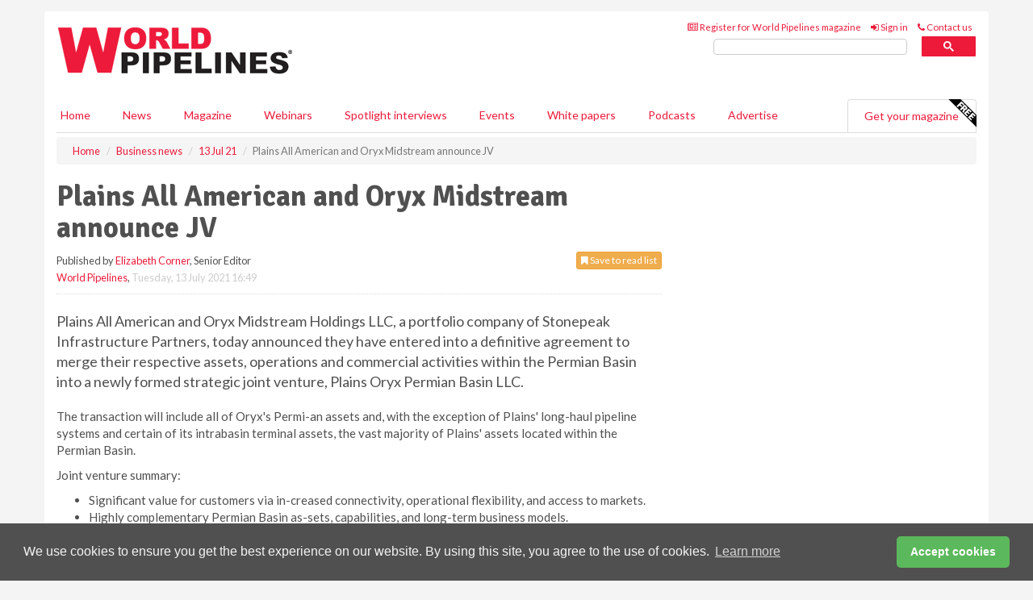

--- FILE ---
content_type: text/html; charset=utf-8
request_url: https://www.worldpipelines.com/business-news/13072021/plains-all-american-and-oryx-midstream-announce-jv/
body_size: 17826
content:
<!doctype html>
<html lang="en" itemscope itemtype="https://schema.org/" prefix="og: http://ogp.me/ns#">
<head>
    <meta http-equiv="Content-Type" content="text/html; charset=UTF-8" />
    <meta http-equiv="X-UA-Compatible" content="IE=edge" />
    <meta name="viewport" content="width=device-width, initial-scale=1">

    <title>Plains All American and Oryx Midstream announce JV | World Pipelines</title>
    <!-- CSS -->
    <link rel="stylesheet" href="https://maxcdn.bootstrapcdn.com/bootstrap/3.3.7/css/bootstrap.min.css">
    <link rel="stylesheet" href="https://maxcdn.bootstrapcdn.com/font-awesome/4.6.3/css/font-awesome.min.css">
    <link rel="stylesheet" href="https://fonts.googleapis.com/css?family=Lato:400,700%7CSignika:400,700">
    <link rel=" stylesheet" href="https://d1eq5d5e447quq.cloudfront.net/css/site-d-003.min.css">
    <link rel=" stylesheet" href="https://d8fzg2skuayt4.cloudfront.net/css/master.min.css">
    <!--[if IE]>
        <link rel="stylesheet" href="https://d8fzg2skuayt4.cloudfront.net/css/print-ie.min.css" media="print">
    <![endif]-->
    <!--[if lt IE 8]>
        <link href="https://d8fzg2skuayt4.cloudfront.net/css/bootstrap-ie7fix.min.css" rel="stylesheet">
    <![endif]-->
    <!--[if lt IE 9]>
        <link href="https://d8fzg2skuayt4.cloudfront.net/css/bootstrap-ie8.min.css" rel="stylesheet">
        <script src="https://oss.maxcdn.com/html5shiv/3.7.2/html5shiv.min.js"></script>
        <script src="https://oss.maxcdn.com/respond/1.4.2/respond.min.js"></script>
    <![endif]-->
    <link rel="apple-touch-icon" sizes="180x180" href="/apple-touch-icon.png">
    <link rel="icon" type="image/png" href="/favicon-32x32.png" sizes="32x32">
    <link rel="icon" type="image/png" href="/favicon-16x16.png" sizes="16x16">
    <link rel="manifest" href="/manifest.json">
    <link rel="mask-icon" href="/safari-pinned-tab.svg" color="#5bbad5">
    <meta name="theme-color" content="#ffffff">

<!-- Global site tag (gtag.js) - Google Analytics -->
<script async src="https://www.googletagmanager.com/gtag/js?id=G-LQ24S4G0DR"></script>
<script>
    window.dataLayer = window.dataLayer || [];
    function gtag() { dataLayer.push(arguments); }
    gtag('js', new Date());

    gtag('config', 'G-LQ24S4G0DR');
</script>

<!-- Facebook Pixel Code -->
<script>
    !function (f, b, e, v, n, t, s) {
        if (f.fbq) return; n = f.fbq = function () {
            n.callMethod ?
                n.callMethod.apply(n, arguments) : n.queue.push(arguments)
        };
        if (!f._fbq) f._fbq = n; n.push = n; n.loaded = !0; n.version = '2.0';
        n.queue = []; t = b.createElement(e); t.async = !0;
        t.src = v; s = b.getElementsByTagName(e)[0];
        s.parentNode.insertBefore(t, s)
    }(window, document, 'script',
        'https://connect.facebook.net/en_US/fbevents.js');
    fbq('init', '778510952260052');
    fbq('track', 'PageView');
</script>
<noscript>
    <img height="1" width="1"
         src="https://www.facebook.com/tr?id=778510952260052&ev=PageView
&noscript=1" />
</noscript>
<!-- End Facebook Pixel Code -->    <meta name="description" content="Plains All American and Oryx Midstream announce permian basin joint venture." />
    <meta name="keywords" content="Plains, all, American, oryx, joint, venture, jv, Permian, basin, pipelines, pipeline, oil, gas, usa, us" />
    <meta name="robots" content="all" />
    <link rel="canonical" href="https://www.worldpipelines.com/business-news/13072021/plains-all-american-and-oryx-midstream-announce-jv/" />
        <link rel="amphtml" href="https://www.worldpipelines.com/business-news/13072021/plains-all-american-and-oryx-midstream-announce-jv/amp/">
    <!-- Schema for Google -->
        <script type="application/ld+json">
        {
        "@context": "https://schema.org",
        "@type": "NewsArticle",
        "mainEntityOfPage": {
        "@type": "WebPage",
        "@id": "https://www.worldpipelines.com/business-news/13072021/plains-all-american-and-oryx-midstream-announce-jv/"
        },
        "url": "https://www.worldpipelines.com/business-news/13072021/plains-all-american-and-oryx-midstream-announce-jv/",
        "headline": "Plains All American and Oryx Midstream announce JV",
        "articleSection": "https://www.worldpipelines.com/business-news/",
        "keywords": "Plains, all, American, oryx, joint, venture, jv, Permian, basin, pipelines, pipeline, oil, gas, usa, us",
        "description": "Plains All American and Oryx Midstream announce permian basin joint venture.",
        "wordcount": "668",
        "image": [
        "https://d8fzg2skuayt4.cloudfront.net/media/articles/pop/handshake-06.jpg",
        "https://d8fzg2skuayt4.cloudfront.net/media/articles/main/handshake-06.jpg",
        "https://d8fzg2skuayt4.cloudfront.net/media/articles/thumb/handshake-06.jpg"
        ],
        "datePublished": "2021-07-13T16:49:00",
        "dateModified": "2021-07-13T16:49:00",
        "author": {
        "@type": "Person",
        "name": "Elizabeth Corner",
        "url": "https://www.worldpipelines.com/team/elizabeth-corner/"
        },
        "publisher": {
        "@type": "Organization",
        "name": "World Pipelines",
        "url": "https://www.worldpipelines.com",
        "logo": {
        "@type": "ImageObject",
        "name": "World Pipelines",
        "width": "294",
        "height": "81",
        "url": "https://d8fzg2skuayt4.cloudfront.net/media/logo.png"
        }
        },
        "articleBody":"Plains All American and Oryx Midstream Holdings LLC, a portfolio company of Stonepeak Infrastructure Partners, today announced they have entered into a definitive agreement to merge their respective assets, operations and commercial activities within the Permian Basin into a newly formed strategic joint venture, Plains Oryx Permian Basin LLC. The transaction will include all of Oryx&#39;s Permi-an assets and, with the exception of Plains&#39; long-haul pipeline systems and certain of its intrabasin terminal assets, the vast majority of Plains&#39; assets located within the Permian Basin.Joint venture summary:Significant value for customers via in-creased connectivity, operational flexibility, and access to markets.Highly complementary Permian Basin as-sets, capabilities, and long-term business models.JV Ownership: 65% Plains/35% Oryx (governance consistent with ownership interests).Plains will serve as operator of the JV.A Joint Operating Committee that includes representatives from Plains and Oryx will provide oversight on material JV operating and commercial decisions.JV will be consolidated into PAA&#39;s financial statements.Near-term free cash flow accretive to Plains and Oryx.Cashless transaction, debt-free JV entity.Durable JV structure, attractive in any reasonable oil price environment.&quot;This is a very positive announcement for Plains, Oryx and our Permian Basin customers,&quot; said Willie Chiang, Chairman and CEO of Plains All American. &quot;This joint venture is a natural combination and logical next step to optimising our highly complementary systems. Structured as a debt-free JV entity through a cashless transaction, this aligns with Plains&#39; financial and portfolio optimisation strategies, is near-term free cash flow accretive to Plains and Oryx, and reinforces Plains&#39; ability to maximise free cash flow for our investors, while enhancing our overall credit profile.&quot;&quot;Since our team started Oryx in late 2013, we have been committed to being a leading strategic partner to our customers and to building a world-class system in the Permian,&quot; said Brett Wiggs, Chief Executive Officer of Oryx. &quot;This combination is a natural evolution of the Oryx growth story and perpetuates that commitment, creating the premier crude oil logistics system in the basin, increasing connectivity, enhancing reliability, and strengthening efficiencies for our customers. We look forward to partnering with Plains and are confident that Plains Oryx Permian Basin will continue to grow and provide producers with the best solutions in the region. Finally, I would like to personally thank every employee of Oryx for their incredibly important roles in the development, construction, operation and management of this great company. I have no doubt they will continue to do the same for Plains Oryx Permian Basin.&quot; The Plains assets comprising a part of the JV include approximately 3900 miles of pipeline and related operational storage capacity located within the Permian Basin, long-term acreage dedication and marketing agreements covering approximately 2.8 million acres, and supply and facilities dedications. Plains&#39; long-haul pipeline systems and certain of its intra-basin terminal assets will not be included within the JV.The Oryx assets comprising a part of the JV include approximately 1600 miles of pipeline and related operational storage capacity located within the Permian Basin, in addition to long-term acreage dedication and marketing agreements covering approximately 1.3 million acres. The JV provides for an overall ownership and distribution sharing arrangement of 65% Plains and 35% Oryx. The parties have agreed to a tiered modified distribution sharing arrangement (&amp;lsquo;MSA&amp;rsquo;) for up to 10 years. Sidley Austin LLP is representing Stonepeak Infrastructure Partners and Oryx, a portfolio company of Stonepeak Infrastructure Partners, in a joint venture with Plains All American of their respective Permian Basin assets, operations and commercial activities. The newly formed joint venture will be Plains Oryx Permian Basin LLC.&amp;nbsp;&amp;nbsp;Read the latest issue of World Pipelines magazine for pipeline news, project stories, industry insight and technical articles.World Pipelines&amp;rsquo; July 2021 issueThe July issue of World Pipelines includes a regional report on China&amp;rsquo;s major oil and gas pipeline projects, as well as technical articles on surface preparation, welding, vacuum lifting, inline inspection and more. Don&amp;rsquo;t miss our annual Pigging Services Directory, showcasing the latest in pigging products and services, along with pigging project updates. "
        }
    </script>
    <!-- Twitter cards -->
    <meta name="twitter:card" content="summary_large_image" />
    <meta name="twitter:site" content="@WorldPipelines" />
    <meta name="twitter:title" content="Plains All American and Oryx Midstream announce JV" />
    <meta name="twitter:description" content="Plains All American and Oryx Midstream announce permian basin joint venture." />
    <meta name="twitter:image:src" content="https://d8fzg2skuayt4.cloudfront.net/media/articles/pop/handshake-06.jpg" />
    <meta name="twitter:url" content="https://www.worldpipelines.com/business-news/13072021/plains-all-american-and-oryx-midstream-announce-jv/" />
    <!-- Open graph -->
    <meta property="og:site_name" content="World Pipelines" />
    <meta property="og:title" content="Plains All American and Oryx Midstream announce JV" />
    <meta property="og:description" content="Plains All American and Oryx Midstream announce permian basin joint venture." />
    <meta property="og:type" content="article" />
    <meta property="og:url" content="https://www.worldpipelines.com/business-news/13072021/plains-all-american-and-oryx-midstream-announce-jv/" />
    <meta property="og:image" content="https://d8fzg2skuayt4.cloudfront.net/media/articles/pop/handshake-06.jpg" />
    <meta property="og:image:url" content="http://static.worldpipelines.com/media/articles/pop/handshake-06.jpg" />
    <meta property="og:image:secure_url" content="https://d8fzg2skuayt4.cloudfront.net/media/articles/pop/handshake-06.jpg" />
    <meta property="og:image:width" content="450" />
    <meta property="og:image:height" content="300" />
    <meta property="article:published_time" content="2021-07-13T16:49:00" />
    <meta property="article:section" content="Business news" />
                <meta property="article:tag" content="US pipeline news" />
                <meta property="article:tag" content="Pipeline projects" />
                <meta property="article:tag" content="Pipeline construction projects" />
    <!-- Banner header code-->
    
    <script type='text/javascript'>
  var googletag = googletag || {};
  googletag.cmd = googletag.cmd || [];
  (function() {
    var gads = document.createElement('script');
    gads.async = true;
    gads.type = 'text/javascript';
    var useSSL = 'https:' == document.location.protocol;
    gads.src = (useSSL ? 'https:' : 'http:') +
      '//www.googletagservices.com/tag/js/gpt.js';
    var node = document.getElementsByTagName('script')[0];
    node.parentNode.insertBefore(gads, node);
  })();
</script>

<script type='text/javascript'>
  googletag.cmd.push(function() {
    googletag.defineSlot('/160606372/EG_WP_News_BusinessNews_HZ1', [620, 100], 'div-gpt-ad-1458649526915-0').addService(googletag.pubads());
    googletag.defineSlot('/160606372/EG_WP_News_BusinessNews_LB1', [728, 90], 'div-gpt-ad-1458649526915-1').addService(googletag.pubads());
    googletag.defineSlot('/160606372/EG_WP_News_BusinessNews_MB1', [300, 250], 'div-gpt-ad-1458649526915-2').addService(googletag.pubads());
    googletag.defineSlot('/160606372/EG_WP_News_BusinessNews_MB2', [300, 250], 'div-gpt-ad-1458649526915-3').addService(googletag.pubads());
    googletag.defineSlot('/160606372/WP_MB_POP', [300, 250], 'div-gpt-ad-1458649526915-4').addService(googletag.pubads());
    googletag.defineSlot('/160606372/EG_WP_News_BusinessNews_THB1', [380, 90], 'div-gpt-ad-1458649526915-5').addService(googletag.pubads());
    googletag.defineSlot('/160606372/EG_WP_News_BusinessNews_MB3', [300, 250], 'div-gpt-ad-1458649526915-6').addService(googletag.pubads());
    googletag.defineSlot('/160606372/EG_WP_News_BusinessNews_MB4', [300, 250], 'div-gpt-ad-1458649526915-7').addService(googletag.pubads());
    googletag.pubads().enableSingleRequest();
    googletag.pubads().collapseEmptyDivs();
    googletag.enableServices();
  });
</script>
    



<style>

    .takeover {
        display: none !important;
    }

</style>



</head>
<body>
    <!--[if lt IE 8]>
            <p class="browserupgrade">You are using an <strong>outdated</strong> browser. Please <a href="http://browsehappy.com/">upgrade your browser</a> to improve your experience.</p>
        <![endif]-->
    <noscript>
        <div class="browserupgrade">
            <p>
                For full functionality of this site it is necessary to enable JavaScript.
                Here are the <a href="http://www.enable-javascript.com/" target="_blank">
                    instructions how to enable JavaScript in your web browser.
                </a>
            </p>
        </div>
    </noscript>
    <a href="#maincontent" class="sr-only sr-only-focusable">Skip to main content</a>

    <div class="lb1 container">
        <div class="row row-no-gutters">
                    <div class="col-xs-4 visible-lg-inline advertisement">
                        <!-- /160606372/EG_WP_News_BusinessNews_THB1 -->
<div id='div-gpt-ad-1458649526915-5' style='height:90px; width:380px; margin:0 auto;'>
<span>Advertisement</span><script type='text/javascript'>
googletag.cmd.push(function() { googletag.display('div-gpt-ad-1458649526915-5'); });
</script>
</div>
                    </div>
                        <div class="col-xs-12 col-lg-8 lbpull advertisement">
                            <!-- /160606372/EG_WP_News_BusinessNews_LB1 -->
<div id='div-gpt-ad-1458649526915-1' style='height:90px; width:728px; margin:0 auto;'>
<span>Advertisement</span><script type='text/javascript'>
googletag.cmd.push(function() { googletag.display('div-gpt-ad-1458649526915-1'); });
</script>
</div>
                        </div>
        </div>
    </div>
    <!-- Header - start -->
    <header id="header">
        <div id="header-top" class="hidden-print">
            <div id="nav-top" class="container">
                <div class="text-right header-quick-links">
                    
                    <!--Donut#[base64]#-->





    <ul class="list-inline small">
        <li><a href="/magazine/" title="Register for your magazine"><i class="fa fa-newspaper-o"></i> Register for World Pipelines magazine</a></li>
        <li><a href="/signin/" title="Sign in"><i class="fa fa-sign-in"></i> Sign in</a></li>
        <li><a href="/contact/" title="Contact us"><i class="fa fa-phone"></i> Contact us</a></li>
    </ul>
<!--EndDonut-->

                </div>
            </div>
        </div>
        <div id="header-main" class="hidden-print">
            <div class="container">
                <div class="row">
                    <div class="col-xs-6">
                        <div id="logo" itemscope itemtype="https://schema.org/Organization">
                            <div itemprop="name" content="World Pipelines">
                                <a itemprop="url" href="/">
                                    <img itemprop="logo" src="https://d8fzg2skuayt4.cloudfront.net/media/logo.png" title="&#171; Return to home" alt="World Pipelines">
                                </a>
                            </div>
                        </div>
                    </div>
                    <div class="col-xs-6">
                        <div class="text-right header-quick-links search-form">
                            <script>
                                (function () {
                                    var cx = '008202241373521990187:lzktlta6u8a';
                                    var gcse = document.createElement('script');
                                    gcse.type = 'text/javascript';
                                    gcse.async = true;
                                    gcse.src = (document.location.protocol == 'https:' ? 'https:' : 'http:') +
                                        '//cse.google.com/cse.js?cx=' + cx;
                                    var s = document.getElementsByTagName('script')[0];
                                    s.parentNode.insertBefore(gcse, s);
                                })();
                            </script>
                            <div class="gcse-searchbox-only" data-resultsurl="/search/" data-newwindow="false"></div>
                        </div>
                    </div>
                </div>
            </div>
        </div>
        

<div id="header-nav" class="hidden-print">
    <nav class="navbar nav-block">
        <div class="container">
            <div id="navbar" class="navbar-collapse collapse">
                <ul class="nav navbar-nav">
                    <li id="home"><a href="/">Home</a></li>
                    <li class="dropdown nav nav-block">
                        <a href="/news/" class="dropdown-toggle" data-toggle="dropdown" role="button">News</a>
                        <ul class="dropdown-menu" role="menu">
                            <li>
                                <div class="nav-block-content">
                                    <div class="row">
                                        <div class="col-xs-12">
                                            <p class="nav-titles">Sectors</p>
                                            <ul class="list-unstyled">
                                                




    <li><a href="/project-news/">Project news</a></li>
    <li><a href="/contracts-and-tenders/">Contracts &amp; tenders</a></li>
    <li><a href="/equipment-and-safety/">Equipment &amp; safety</a></li>
    <li><a href="/business-news/">Business news</a></li>
    <li><a href="/regulations-and-standards/">Regulations &amp; standards</a></li>
    <li><a href="/special-reports/">Special reports</a></li>
    <li><a href="/product-news/">Product news</a></li>

                                            </ul>
                                        </div>

                                    </div><!-- .nblock-content .row - end -->
                                </div><!-- .nblock-content - end -->
                            </li>
                        </ul><!-- .dropdown-menu - end -->
                    </li>
                    <li><a href="/magazine/">Magazine</a></li>
                        <li><a href="/webinars/">Webinars</a></li>
                                            <li><a href="/spotlight-interviews/">Spotlight interviews</a></li>
                                            <li><a href="/events/">Events</a></li>
                                            <li><a href="/whitepapers/">White papers</a></li>
                                            <li><a href="/podcasts/">Podcasts</a></li>
                    <li><a href="/advertise/">Advertise</a></li>

                </ul>
                <ul class="nav navbar-nav navbar-right">
                    <li class="highlight-nav"><a href="/magazine/world-pipelines/register/">Get your magazine <img alt="Free" class="free" src="https://d1eq5d5e447quq.cloudfront.net/media/free.png"></a></li>
                </ul>
            </div><!--/.navbar-collapse -->
        </div>
    </nav>
</div>
    </header><!-- Header - end -->
    <div class="body-content">
        

<!-- Breadcrumb - start -->
<div class="container">
    <div class="row clearfix">
        <div class="col-xs-12">
            <ol class="breadcrumb small" itemscope itemtype="https://schema.org/BreadcrumbList">
                <li itemprop="itemListElement" itemscope itemtype="https://schema.org/ListItem"><a href="/" itemprop="item"><span itemprop="name">Home</span></a><meta itemprop="position" content="1" /></li>
                
                <li itemprop="itemListElement" itemscope itemtype="https://schema.org/ListItem"><a href="../../" itemprop="item"><span itemprop="name">Business news</span></a><meta itemprop="position" content="2" /></li>
                <li itemprop="itemListElement" itemscope itemtype="https://schema.org/ListItem"><a href="../" itemprop="item"><span itemprop="name">13 Jul 21</span></a><meta itemprop="position" content="3" /></li>
                <li class="active">Plains All American and Oryx Midstream announce JV</li>
            </ol>
        </div>
    </div>
</div>

<!-- Main Content - start -->
<div class="container" id="maincontent">
    <div class="row clearfix">
        <main>
            <div class="col-xs-8">
                <article class="article article-detail">
                    <header>
                        <h1>Plains All American and Oryx Midstream announce JV</h1>
                        <p>
                            <small>
                                


                                <span id="saveListBtn" class="noscript">
                                        <span class="pull-right save-read-list">
                                            <button type="button" class="btn btn-xs btn-warning" data-toggle="modal" data-target="#myModal"><i class="fa fa-bookmark"></i> Save to read list</button>
                                        </span>

                                </span>







                                    <span>
                                        Published by <a href="/team/elizabeth-corner/" rel="author">Elizabeth Corner</a>,
                                        Senior Editor
                                        <br>
                                    </span>

                                <a href="https://www.worldpipelines.com">World Pipelines</a>,
                                <time>Tuesday, 13 July 2021 16:49</time>
                            </small>
                        </p>
                    </header>
                    <hr>

                            <div class="hz1 advertisement">
                                <!-- /160606372/EG_WP_News_BusinessNews_HZ1 -->
<div id='div-gpt-ad-1458649526915-0' style='height:100px; width:620px; margin:0 auto;'>
<span>Advertisement</span><script type='text/javascript'>
googletag.cmd.push(function() { googletag.display('div-gpt-ad-1458649526915-0'); });
</script>
</div>
                            </div>

                    <div>
                        <!-- Article Start -->
                            <div class="lead"><p>Plains All American and Oryx Midstream Holdings LLC, a portfolio company of Stonepeak Infrastructure Partners, today announced they have entered into a definitive agreement to merge their respective assets, operations and commercial activities within the Permian Basin into a newly formed strategic joint venture, Plains Oryx Permian Basin LLC.</p></div>




<p>The transaction will include all of Oryx's Permi-an assets and, with the exception of Plains' long-haul pipeline systems and certain of its intrabasin terminal assets, the vast majority of Plains' assets located within the Permian Basin.</p><p>Joint venture summary:</p><ul><li>Significant value for customers via in-creased connectivity, operational flexibility, and access to markets.</li><li>Highly complementary Permian Basin as-sets, capabilities, and long-term business models.</li><li>JV Ownership: 65% Plains/35% Oryx (governance consistent with ownership interests).</li><li>Plains will serve as operator of the JV.</li><li>A Joint Operating Committee that includes representatives from Plains and Oryx will provide oversight on material JV operating and commercial decisions.</li><li>JV will be consolidated into PAA's financial statements.</li><li>Near-term free cash flow accretive to Plains and Oryx.</li><li>Cashless transaction, debt-free JV entity.</li><li>Durable JV structure, attractive in any reasonable oil price environment.</li></ul><p>"This is a very positive announcement for Plains, Oryx and our Permian Basin customers," said Willie Chiang, Chairman and CEO of Plains All American. "This joint venture is a natural combination and logical next step to optimising our highly complementary systems. Structured as a debt-free JV entity through a cashless transaction, this aligns with Plains' financial and portfolio optimisation strategies, is near-term free cash flow accretive to Plains and Oryx, and reinforces Plains' ability to maximise free cash flow for our investors, while enhancing our overall credit profile."</p><p>"Since our team started Oryx in late 2013, we have been committed to being a leading strategic partner to our customers and to building a world-class system in the Permian," said Brett Wiggs, Chief Executive Officer of Oryx. "This combination is a natural evolution of the Oryx growth story and perpetuates that commitment, creating the premier crude oil logistics system in the basin, increasing connectivity, enhancing reliability, and strengthening efficiencies for our customers. We look forward to partnering with Plains and are confident that Plains Oryx Permian Basin will continue to grow and provide producers with the best solutions in the region. Finally, I would like to personally thank every employee of Oryx for their incredibly important roles in the development, construction, operation and management of this great company. I have no doubt they will continue to do the same for Plains Oryx Permian Basin." </p><p>The Plains assets comprising a part of the JV include approximately 3900 miles of pipeline and related operational storage capacity located within the Permian Basin, long-term acreage dedication and marketing agreements covering approximately 2.8 million acres, and supply and facilities dedications. Plains' long-haul pipeline systems and certain of its intra-basin terminal assets will not be included within the JV.</p><p>The Oryx assets comprising a part of the JV include approximately 1600 miles of pipeline and related operational storage capacity located within the Permian Basin, in addition to long-term acreage dedication and marketing agreements covering approximately 1.3 million acres. </p><p>The JV provides for an overall ownership and distribution sharing arrangement of 65% Plains and 35% Oryx. The parties have agreed to a tiered modified distribution sharing arrangement (&lsquo;MSA&rsquo;) for up to 10 years. </p><p>Sidley Austin LLP is representing Stonepeak Infrastructure Partners and Oryx, a portfolio company of Stonepeak Infrastructure Partners, in a joint venture with Plains All American of their respective Permian Basin assets, operations and commercial activities. The newly formed joint venture will be Plains Oryx Permian Basin LLC.</p><p>&nbsp;</p><p>&nbsp;</p><h4><strong>Read the latest issue of World Pipelines magazine for pipeline news, project stories, industry insight and technical articles.</strong></h4><p><a href=" https://bit.ly/3jK1xe0" target="_blank"><strong>World Pipelines&rsquo; July 2021 issue</strong></a></p><p><em>The July issue of World Pipelines includes a regional report on China&rsquo;s major oil and gas pipeline projects, as well as technical articles on surface preparation, welding, vacuum lifting, inline inspection and more. Don&rsquo;t miss our annual Pigging Services Directory, showcasing the latest in pigging products and services, along with pigging project updates.<em> </em></em></p><em><em><div style="position:relative;padding-top:max(60%,326px);height:0;width:100%;"><iframe allowfullscreen="true" sandbox="allow-top-navigation allow-top-navigation-by-user-activation allow-downloads allow-scripts allow-same-origin allow-popups" src="https://e.issuu.com/embed.html?backgroundColor=%239cb4ec&amp;backgroundColorFullscreen=%239cb4ec&amp;d=worldpipelines-july-2021&amp;hideIssuuLogo=true&amp;u=palladianpublications" style="position:absolute;border:none;width:100%;height:100%;left:0;right:0;top:0;bottom:0;"></iframe></div></em></em>



                        <!-- Article End -->
                        <p class="visible-print"><small>Read the article online at: https://www.worldpipelines.com/business-news/13072021/plains-all-american-and-oryx-midstream-announce-jv/</small></p>
                    </div>









                        <div class="row">
                            <div class="col-xs-12">
                                <h2>You might also like</h2>
                            </div>
                            <div class="col-xs-12"><div class="clearfix">&nbsp;</div><h2 class="title"><a href="/podcasts/"><em class="fa fa-microphone"></em>&nbsp;The <em>World Pipelines Podcast</em></a></h2><iframe frameborder="no" height="180" scrolling="no" seamless="" src="https://share.transistor.fm/e/1ba50b5c" width="100%"></iframe><p>A podcast series for energy professionals featuring short, insightful interviews with experts who can shed light on topics that matter to you and your business. Subscribe on your favourite podcast app to start listening today.</p><p class="text-center"><a href="https://music.amazon.com/podcasts/48c56e61-ada7-4f94-8e63-0af48fbffc65" target="_blank"><img alt="Amazon Music" src="https://d1eq5d5e447quq.cloudfront.net/media/podcast-icons/amazonmusic-light.svg" /></a>&nbsp; <a href="https://podcasts.apple.com/us/podcast/world-pipelines-podcast/id1790890103?uo=4" target="_blank"><img alt="Apple Podcasts" src="https://d1eq5d5e447quq.cloudfront.net/media/podcast-icons/apple-light.svg" /></a>&nbsp; <a href="https://open.spotify.com/show/62YEQO6DKJ1uhJjxssHBk2" target="_blank"><img alt="Spotify Podcasts" src="https://d1eq5d5e447quq.cloudfront.net/media/podcast-icons/spotify-light.svg" /></a>&nbsp; <a href="https://www.youtube.com/@worldpipelines/videos" target="_blank"><img alt="YouTube" src="https://d1eq5d5e447quq.cloudfront.net/media/podcast-icons/youtube-light.svg" /></a></p><div class="clearfix">&nbsp;</div><hr /></div>
                            </div>









                            <div class="clear-fix">&nbsp;</div>
                            <!-- Nav tabs -->
                            <ul class="nav nav-tabs hidden-print" role="tablist" data-tabs="tabs">

                                    <li class="active"><a href="#embed" role="tab" data-toggle="tab"><i class="fa fa-clipboard"></i> Embed</a></li>

                                    <li><a href="#tags" role="tab" data-toggle="tab"><i class="fa fa-tags"></i> Tags</a></li>

                            </ul>

                            <!-- Tab panes -->
                            <div class="tab-content tab-article-base hidden-print">

                                    <!-- Tab - Embed -->
                                    <div class="tab-pane active" id="embed">
                                        <div class="clear-fix">&nbsp;</div>

                                        <p><strong>Embed article link:</strong> (copy the HTML code below):</p>
                                        <textarea class="form-control" rows="3" onclick="this.select();"><a href="https://www.worldpipelines.com/business-news/13072021/plains-all-american-and-oryx-midstream-announce-jv/" title="Plains All American and Oryx Midstream announce JV">Plains All American and Oryx Midstream announce JV</a></textarea>
                                        <hr>
                                    </div><!-- Embed .tab-pane - end -->

                                    <!-- Tab - Tags -->
                                    <div class="tab-pane" id="tags">
                                        <div class="clear-fix">&nbsp;</div>
                                        <p>This article has been tagged under the following:</p>
                                        <p>
                                                    <a href="/tag/us-pipeline-news/" class="btn btn-xs btn-default">
                                                        <span>
                                                            US pipeline news
                                                        </span>
                                                    </a>
                                                    <a href="/tag/pipeline-projects/" class="btn btn-xs btn-default">
                                                        <span>
                                                            Pipeline projects
                                                        </span>
                                                    </a>
                                                    <a href="/tag/pipeline-construction-projects/" class="btn btn-xs btn-default">
                                                        <span>
                                                            Pipeline construction projects
                                                        </span>
                                                    </a>

                                        </p>
                                        <hr>
                                    </div><!-- Tags .tab-pane - end -->

                            </div><!-- tab-content - END -->
                    </article>



            </div><!-- main .col-sm-8 - end -->
        </main><!-- Main Content - end -->
        <!-- Aside Content - start -->
        <aside>
            <div class="col-xs-4">
                <div class="aside-container">
                            <div class="mb1 advertisement">
                                <!-- /160606372/EG_WP_News_BusinessNews_MB1 -->
<div id='div-gpt-ad-1458649526915-2' style='height:250px; width:300px; margin:0 auto;'>
<span>Advertisement</span><script type='text/javascript'>
googletag.cmd.push(function() { googletag.display('div-gpt-ad-1458649526915-2'); });
</script>
</div>
                            </div>

                            <div class="mb2 advertisement">
                                <!-- /160606372/EG_WP_News_BusinessNews_MB2 -->
<div id='div-gpt-ad-1458649526915-3' style='height:250px; width:300px; margin:0 auto;'>
<span>Advertisement</span><script type='text/javascript'>
googletag.cmd.push(function() { googletag.display('div-gpt-ad-1458649526915-3'); });
</script>
</div>
                            </div>


                            <div class="mb3 advertisement">
                                <!-- /160606372/EG_WP_News_BusinessNews_MB3 -->
<div id='div-gpt-ad-1458649526915-6' style='height:250px; width:300px; margin:0 auto;'>
<span>Advertisement</span><script type='text/javascript'>
googletag.cmd.push(function() { googletag.display('div-gpt-ad-1458649526915-6'); });
</script>
</div>
                            </div>


                            <div class="mb4 advertisement">
                                <!-- /160606372/EG_WP_News_BusinessNews_MB4 -->
<div id='div-gpt-ad-1458649526915-7' style='height:250px; width:300px; margin:0 auto;'>
<span>Advertisement</span><script type='text/javascript'>
googletag.cmd.push(function() { googletag.display('div-gpt-ad-1458649526915-7'); });
</script>
</div>
                            </div>


                </div><!-- .aside-container end-->
            </div>
        </aside><!-- Aside Content - end -->
    </div><!-- Main Content - .row .clearix end-->
</div><!-- Main Content - .container end-->
<!-- Pop up for locked content -->
<!-- Pop up for save to list -->
<div class="modal fade" id="myModal" tabindex="-1" role="dialog">
    <div class="modal-dialog">
        <div class="modal-content">
            <div class="modal-body">
                <div class="row">
                    <div class="col-sm-12">
                        
                        <button type="button" class="close clickable" data-dismiss="modal"><span aria-hidden="true">&times;</span><span class="sr-only">Close</span></button>
                    </div>
                    <div class="col-sm-8 col-sm-offset-2">
                        <p class="lead">
                            This content is available to registered readers of our magazine only. Please <a href="/signin/"><strong>sign in</strong></a> or <a href="/magazine/"><strong>register</strong></a> for free.
                        </p>
                        <hr>
                        <h2>Benefits include</h2>
                        <ul class="list-unstyled">
                            <li><i class="fa fa-check"></i> Access to locked videos &amp; articles</li>
                            <li><i class="fa fa-check"></i> Downloadable white papers</li>
                            <li><i class="fa fa-check"></i> Full website access</li>
                        </ul>
                        <p>
                            <a href="/magazine/" class="btn btn-success btn-lg">Register for free »</a><br>
                            <small>Get started now for absolutely FREE, no credit card required.</small>
                        </p>
                        <hr>
                        <p>Already a member? <a href="/signin/">Sign in</a> here</p>
                    </div>
                </div>
            </div>
        </div>
    </div>
</div>

<!-- Article count reached show registration popup -->



    <!-- Exit Modal -->
    <div id="ouibounce-modal">
        <div class="underlay"></div>
        <div class="ouibounce-modal">
            <div class="ouibounce-modal-body">
                <div class="row">
                    <div class="col-sm-12">
                        <button type="button" class="close clickable" data-dismiss="modal"><span aria-hidden="true">&times;</span><span class="sr-only">Close</span></button>
                    </div>
                    <div class="col-sm-8 col-sm-offset-2">

                            <div class="pop1 advertisement">
                                <p class="text-center"><a href="https://www.worldpipelines.com/podcasts/designing-risk-out-of-digital-pipelines/"><img src="https://d8fzg2skuayt4.cloudfront.net/media/articles/main/World-Pipelines-Podcast-Artilce.jpg" /></a></p>
<p class="text-center lead"> The World Pipelines Podcast</p>
<p>Hector Perez (Black & Veatch) explains why integrated visibility, normalised data, and cybersecurity-by-design are essential to turning digital tools into real operational value.</p>

<p class="text-center"><a href="https://podcasts.apple.com/us/podcast/world-pipelines-podcast/id1790890103?uo=4" target="_blank"><img alt="Apple Podcasts" src="https://d1eq5d5e447quq.cloudfront.net/media/podcast-icons/apple-light.svg" /></a></p> 

<p class="text-center"><a href="https://open.spotify.com/show/62YEQO6DKJ1uhJjxssHBk2" target="_blank"><img alt="Spotify Podcasts" src="https://d1eq5d5e447quq.cloudfront.net/media/podcast-icons/spotify-light.svg" /></a>&nbsp; <a href="https://www.youtube.com/@worldpipelines/videos" target="_blank"><img alt="YouTube" src="https://d1eq5d5e447quq.cloudfront.net/media/podcast-icons/youtube-light.svg" /></a></p>

<p><a href="https://www.worldpipelines.com/podcasts/designing-risk-out-of-digital-pipelines/">Or listen online at www.worldpipelines.com/podcasts</a></p>



                            </div>
                    </div>
                </div>
            </div>
        </div>
    </div>




    </div>
    <!-- Footer - start -->
    <footer class="hidden-print">
        <div id="footer">
            <div class="container">
                <div class="row">
                    


<div class="col-xs-4">
    <h2>News</h2>
    <ul class="list-unstyled">
        




    <li><a href="/project-news/">Project news</a></li>
    <li><a href="/contracts-and-tenders/">Contracts &amp; tenders</a></li>
    <li><a href="/equipment-and-safety/">Equipment &amp; safety</a></li>
    <li><a href="/business-news/">Business news</a></li>
    <li><a href="/regulations-and-standards/">Regulations &amp; standards</a></li>
    <li><a href="/special-reports/">Special reports</a></li>
    <li><a href="/product-news/">Product news</a></li>

    </ul>
</div>

<div class="col-xs-4">
    <h2>Quick links</h2>
    <ul class="list-unstyled">
        <li><a href="/">Home</a></li>
        <li><a href="/magazine/">Magazine</a></li>
        <li><a href="/news/">News</a></li>
            <li><a href="/events/">Events</a></li>
                    <li><a href="/whitepapers/">White Papers</a></li>
                    <li><a href="/webinars/">Webinars</a></li>
                    <li><a href="/spotlight-interviews/">Spotlight interviews</a></li>
                    <li><a href="/podcasts/">Podcasts</a></li>
        <li><a href="/signin/">Sign in</a></li>

    </ul>
</div>
<div class="col-xs-4">
    <h2>&nbsp;</h2>
    <ul class="list-unstyled">
        <li><a href="/contact/">Contact us</a></li>
        <li><a href="/about/">About us</a></li>
        <li><a href="/advertise/">Advertise with us</a></li>
        <li><a href="/team/">Our team</a></li>
        <li><a href="/privacy/">Privacy policy</a></li>
        <li><a href="/terms/">Terms &amp; conditions</a></li>
        <li><a href="/security/">Security</a></li>
        <li><a href="/cookies/">Website cookies</a></li>
    </ul>
    
<ul class="list-inline social-list">
        <li><a href="https://www.facebook.com/WorldPipelines/" target="_blank" rel="nofollow" class="social social-small social-facebook"></a></li>

        <li><a href="https://twitter.com/WorldPipelines" target="_blank" rel="nofollow" class="social social-small social-twitter"></a></li>

        <li><a href="https://www.linkedin.com/groups/4580874/profile" target="_blank" rel="nofollow" class="social social-small social-linkedin"></a></li>

            <li><a href="https://open.spotify.com/show/4G7Z2P9hlXhhh8gGOJGNmX" target="_blank" rel="nofollow" class="social social-small social-google"></a></li>
</ul>
</div>
                </div>
                <div class="row">
                    <div class=" col-xs-12">
                        <hr>
                        <ul class="list-inline text-center">
                            <li><a href="https://www.drybulkmagazine.com" target="_blank">Dry Bulk</a></li>
                            <li><a href="https://www.energyglobal.com" target="_blank">Energy Global</a></li>
                            <li><a href="https://www.globalhydrogenreview.com" target="_blank">Global Hydrogen Review</a></li>
                            <li><a href="https://www.globalminingreview.com" target="_blank">Global Mining Review</a></li>
                            <li><a href="https://www.hydrocarbonengineering.com" target="_blank">Hydrocarbon Engineering</a></li>
                            <li><a href="https://www.lngindustry.com" target="_blank">LNG Industry</a></li>

                        </ul>
                        <ul class="list-inline text-center">
                            <li><a href="https://www.oilfieldtechnology.com" target="_blank">Oilfield Technology</a></li>
                            <li><a href="https://www.tanksterminals.com" target="_blank">Tanks and Terminals</a></li>
                            <li><a href="https://www.worldcement.com" target="_blank">World Cement</a></li>
                            <li><a href="https://www.worldcoal.com" target="_blank">World Coal</a></li>
                            <li><a href="https://www.worldfertilizer.com" target="_blank">World Fertilizer</a></li>
                            <li><a href="https://www.worldpipelines.com" target="_blank">World Pipelines</a></li>
                        </ul>
                        <br />
                        <p class="text-center">
                            Copyright &copy; 2026 Palladian Publications Ltd. All rights reserved | Tel: +44 (0)1252 718 999 |
                            Email: <a href="mailto:enquiries@worldpipelines.com">enquiries@worldpipelines.com</a>
                        </p>
                    </div>
                </div>
            </div>
        </div><!-- #footer - end -->
    </footer><!-- Footer - end -->

    <script src="https://ajax.googleapis.com/ajax/libs/jquery/3.6.2/jquery.min.js"></script>
    <script>window.jQuery || document.write('<script src="/scripts/jquery-3.6.2.min.js"><\/script>')</script>
    <script src="/scripts/modernizr.custom.js" defer="defer"></script>
    <script src="https://maxcdn.bootstrapcdn.com/bootstrap/3.3.7/js/bootstrap.min.js" defer="defer"></script>
    <script src="https://cdnjs.cloudflare.com/ajax/libs/jquery-placeholder/2.3.1/jquery.placeholder.min.js" defer="defer"></script>
    <script src="/scripts/main.desktop.min.js" defer="defer"></script>



<!-- Twitter conversion tracking base code -->
<script>
    !function (e, t, n, s, u, a) {
        e.twq || (s = e.twq = function () {
            s.exe ? s.exe.apply(s, arguments) : s.queue.push(arguments);
        }, s.version = '1.1', s.queue = [], u = t.createElement(n), u.async = !0, u.src = 'https://static.ads-twitter.com/uwt.js',
            a = t.getElementsByTagName(n)[0], a.parentNode.insertBefore(u, a))
    }(window, document, 'script');
    twq('config', 'nv4l1');
</script>
<!-- End Twitter conversion tracking base code -->
<!-- Google Analytics -->
<script>
    (function (i, s, o, g, r, a, m) {
    i['GoogleAnalyticsObject'] = r; i[r] = i[r] || function () {
        (i[r].q = i[r].q || []).push(arguments)
    }, i[r].l = 1 * new Date(); a = s.createElement(o),
        m = s.getElementsByTagName(o)[0]; a.async = 1; a.src = g; m.parentNode.insertBefore(a, m)
    })(window, document, 'script', '//www.google-analytics.com/analytics.js', 'ga');

    ga('create', 'UA-10924062-9', 'auto');
    ga('send', 'pageview');

</script>
<!-- End Google Analytics -->
<!-- Bing -->
<script>
    (function (w, d, t, r, u) { var f, n, i; w[u] = w[u] || [], f = function () { var o = { ti: "5667062" }; o.q = w[u], w[u] = new UET(o), w[u].push("pageLoad") }, n = d.createElement(t), n.src = r, n.async = 1, n.onload = n.onreadystatechange = function () { var s = this.readyState; s && s !== "loaded" && s !== "complete" || (f(), n.onload = n.onreadystatechange = null) }, i = d.getElementsByTagName(t)[0], i.parentNode.insertBefore(n, i) })(window, document, "script", "//bat.bing.com/bat.js", "uetq");
</script>
<noscript><img src="//bat.bing.com/action/0?ti=5667062&Ver=2" height="0" width="0" style="display:none; visibility: hidden;" /></noscript>
<!-- End Bing -->
<!-- LinkedIn -->
<script type="text/javascript">
    _linkedin_partner_id = "4903865";
    window._linkedin_data_partner_ids = window._linkedin_data_partner_ids || [];
    window._linkedin_data_partner_ids.push(_linkedin_partner_id);
</script>
<script type="text/javascript">
    (function (l) {
        if (!l) {
            window.lintrk = function (a, b) { window.lintrk.q.push([a, b]) };
            window.lintrk.q = []
        }
        var s = document.getElementsByTagName("script")[0];
        var b = document.createElement("script");
        b.type = "text/javascript"; b.async = true;
        b.src = "https://snap.licdn.com/li.lms-analytics/insight.min.js";
        s.parentNode.insertBefore(b, s);
    })(window.lintrk);
</script>
<noscript>
    <img height="1" width="1" style="display:none;" alt="" src="https://px.ads.linkedin.com/collect/?pid=4903865&fmt=gif" />
</noscript>
<!-- End LinkedIn -->
<link rel="stylesheet" type="text/css" href="//cdnjs.cloudflare.com/ajax/libs/cookieconsent2/3.1.0/cookieconsent.min.css" />
<script src="//cdnjs.cloudflare.com/ajax/libs/cookieconsent2/3.1.0/cookieconsent.min.js"></script>
<script>
    window.addEventListener("load", function () {
        window.cookieconsent.initialise({
            "palette": {
                "popup": {
                    "background": "#505050",
                    "text": "#f4f4f4"
                },
                "button": {
                    "background": "#5cb85c",
                    "text": "#ffffff"
                }
            },
            "theme": "classic",
            "content": {
                "message": "We use cookies to ensure you get the best experience on our website. By using this site, you agree to the use of cookies.",
                "dismiss": "Accept cookies",
                "href": "https://www.worldpipelines.com/privacy/"
            }
        })
    });
</script>
    


    
    

        <script src="/Scripts/ouibounce.min.js"></script>
        <link rel=" stylesheet" href="https://d1eq5d5e447quq.cloudfront.net/css/ouibounce.min.css">
        <script type='text/javascript'>

            // Exit modal
            var _ouibounce = ouibounce(document.getElementById('ouibounce-modal'), {
                cookieExpire: 1,
                cookieName: 'worldpipelines',
                sensitivity: 40,
                sitewide: true,
                callback: function () { console.log('ouibounce fired!'); }
            });

            $('body').on('click', function () {
                $('#ouibounce-modal').hide();
            });

            $('#ouibounce-modal .modal-footer').on('click', function () {
                $('#ouibounce-modal').hide();
            });

            $('#ouibounce-modal .modal').on('click', function (e) {
                e.stopPropagation();
            });
        </script>

    <script type='text/javascript'>

        $(function () {
            $('#saveListBtn').removeClass('noscript');
        });

        function ToggleSaveArticleIcon() {
            var button = $('#btnSaveArticle');
            //button.toggleClass('btn-warning btn-success');
            if (button.html() == '<i class="fa fa-bookmark"></i> Remove from read list') {
                button.html('<i class="fa fa-bookmark"></i> Save to read list');
                button.attr('onclick', 'SaveArticle(false);');
            }
            else {
                button.html('<i class="fa fa-bookmark"></i> Remove from read list');
                button.attr('onclick', 'RemoveSavedArticle(false);');
            }
        };

        function RemoveSavedArticle(refresh) {
            $.ajax({
                type: 'POST',
                url: '/News/RemoveSavedArticle/',
                data: "{ articleId: '" + 260858 + "' }",
                contentType: "application/json; charset=utf-8",
                dataType: "json",
                success: function (response) {
                    var data = response;

                    if (refresh) {
                        location.reload();
                    }
                    else {
                        ToggleSaveArticleIcon();
                    }
                }
            })
        };

        function SaveArticle(refresh) {
            $.ajax({
                type: 'POST',
                url: '/News/SaveArticle/',
                data: "{ articleId: '" + 260858 + "' }",
                contentType: "application/json; charset=utf-8",
                dataType: "json",
                success: function (response) {
                    var data = response;

                    if (refresh) {
                        location.reload();
                    }
                    else {
                        ToggleSaveArticleIcon();
                    }
                }
            })
        };
    </script>




    <script async src="//platform.twitter.com/widgets.js" charset="utf-8"></script>

</body>
</html>


--- FILE ---
content_type: application/javascript; charset=utf-8
request_url: https://fundingchoicesmessages.google.com/f/AGSKWxX7IyQH_favxUMw2FNZmNO_PWRVlESFo1jYMRlXJW4yM2p_0xbzAjjvSmoK0mPFqeyi42lewcYPChw-FeqtULiRkNff4jVRTvTRIKLLMba6hWsrjwFxzFY1kb7qcLI5Bs5QegefVrTGpI110BjgCNwtQ5ByOa1JPHi_j0p0ihC5TiNVJpZlybJPBGDQ/_/adrec._longad_/125x300_/dyn_banners_/ads_bottom.
body_size: -1289
content:
window['6db6f5c0-7eff-411d-97d2-07a17445873e'] = true;